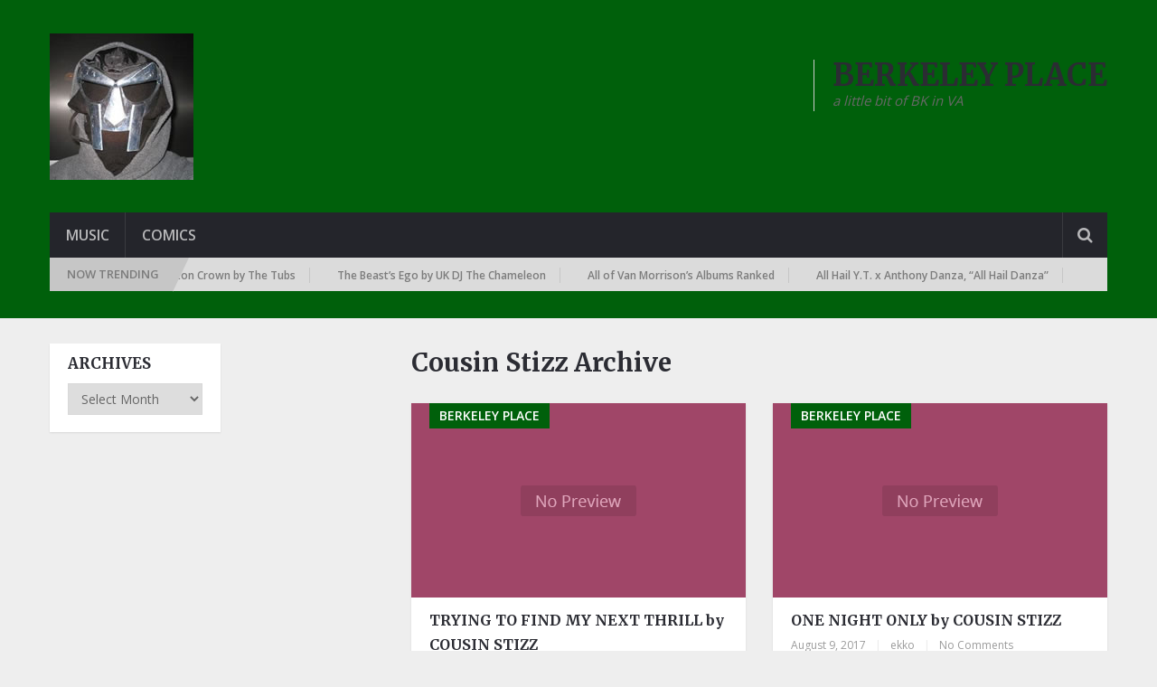

--- FILE ---
content_type: text/html; charset=UTF-8
request_url: https://berkeleyplaceblog.com/tag/cousin-stizz/
body_size: 9617
content:
<!DOCTYPE html><html class="no-js" lang="en-US"><head><meta charset="UTF-8"><link rel="profile" href="https://gmpg.org/xfn/11" /><meta name="viewport" content="width=device-width, initial-scale=1, maximum-scale=1"><meta name="apple-mobile-web-app-capable" content="yes"><meta name="apple-mobile-web-app-status-bar-style" content="black"><meta itemprop="name" content="Berkeley Place" /><meta itemprop="url" content="https://berkeleyplaceblog.com" /><link rel="pingback" href="https://berkeleyplaceblog.com/xmlrpc.php" /><title>Cousin Stizz &#8211; Berkeley Place</title> <script type="text/javascript" src="[data-uri]" defer></script><meta name="robots" content="index, follow, max-snippet:-1, max-image-preview:large, max-video-preview:-1"><link rel="canonical" href="https://berkeleyplaceblog.com/tag/cousin-stizz/"><meta property="og:url" content="https://berkeleyplaceblog.com/tag/cousin-stizz/"><meta property="og:site_name" content="Berkeley Place"><meta property="og:locale" content="en_US"><meta property="og:type" content="object"><meta property="og:title" content="Cousin Stizz - Berkeley Place"><meta property="fb:pages" content=""><meta property="fb:admins" content=""><meta property="fb:app_id" content=""><meta name="twitter:card" content="summary"><meta name="twitter:title" content="Cousin Stizz - Berkeley Place"><link rel='dns-prefetch' href='//www.googletagmanager.com' /><link rel='dns-prefetch' href='//stats.wp.com' /><link rel='dns-prefetch' href='//v0.wordpress.com' /><link rel='preconnect' href='//i0.wp.com' /><link rel='preconnect' href='//c0.wp.com' /><link rel="alternate" type="application/rss+xml" title="Berkeley Place &raquo; Feed" href="https://berkeleyplaceblog.com/feed/" /><link rel="alternate" type="application/rss+xml" title="Berkeley Place &raquo; Comments Feed" href="https://berkeleyplaceblog.com/comments/feed/" /><link rel="alternate" type="application/rss+xml" title="Berkeley Place &raquo; Cousin Stizz Tag Feed" href="https://berkeleyplaceblog.com/tag/cousin-stizz/feed/" /><style id='wp-img-auto-sizes-contain-inline-css' type='text/css'>img:is([sizes=auto i],[sizes^="auto," i]){contain-intrinsic-size:3000px 1500px}
/*# sourceURL=wp-img-auto-sizes-contain-inline-css */</style><link rel='stylesheet' id='wp-block-library-css' href='https://c0.wp.com/c/6.9/wp-includes/css/dist/block-library/style.min.css' type='text/css' media='all' /><style id='global-styles-inline-css' type='text/css'>:root{--wp--preset--aspect-ratio--square: 1;--wp--preset--aspect-ratio--4-3: 4/3;--wp--preset--aspect-ratio--3-4: 3/4;--wp--preset--aspect-ratio--3-2: 3/2;--wp--preset--aspect-ratio--2-3: 2/3;--wp--preset--aspect-ratio--16-9: 16/9;--wp--preset--aspect-ratio--9-16: 9/16;--wp--preset--color--black: #000000;--wp--preset--color--cyan-bluish-gray: #abb8c3;--wp--preset--color--white: #ffffff;--wp--preset--color--pale-pink: #f78da7;--wp--preset--color--vivid-red: #cf2e2e;--wp--preset--color--luminous-vivid-orange: #ff6900;--wp--preset--color--luminous-vivid-amber: #fcb900;--wp--preset--color--light-green-cyan: #7bdcb5;--wp--preset--color--vivid-green-cyan: #00d084;--wp--preset--color--pale-cyan-blue: #8ed1fc;--wp--preset--color--vivid-cyan-blue: #0693e3;--wp--preset--color--vivid-purple: #9b51e0;--wp--preset--gradient--vivid-cyan-blue-to-vivid-purple: linear-gradient(135deg,rgb(6,147,227) 0%,rgb(155,81,224) 100%);--wp--preset--gradient--light-green-cyan-to-vivid-green-cyan: linear-gradient(135deg,rgb(122,220,180) 0%,rgb(0,208,130) 100%);--wp--preset--gradient--luminous-vivid-amber-to-luminous-vivid-orange: linear-gradient(135deg,rgb(252,185,0) 0%,rgb(255,105,0) 100%);--wp--preset--gradient--luminous-vivid-orange-to-vivid-red: linear-gradient(135deg,rgb(255,105,0) 0%,rgb(207,46,46) 100%);--wp--preset--gradient--very-light-gray-to-cyan-bluish-gray: linear-gradient(135deg,rgb(238,238,238) 0%,rgb(169,184,195) 100%);--wp--preset--gradient--cool-to-warm-spectrum: linear-gradient(135deg,rgb(74,234,220) 0%,rgb(151,120,209) 20%,rgb(207,42,186) 40%,rgb(238,44,130) 60%,rgb(251,105,98) 80%,rgb(254,248,76) 100%);--wp--preset--gradient--blush-light-purple: linear-gradient(135deg,rgb(255,206,236) 0%,rgb(152,150,240) 100%);--wp--preset--gradient--blush-bordeaux: linear-gradient(135deg,rgb(254,205,165) 0%,rgb(254,45,45) 50%,rgb(107,0,62) 100%);--wp--preset--gradient--luminous-dusk: linear-gradient(135deg,rgb(255,203,112) 0%,rgb(199,81,192) 50%,rgb(65,88,208) 100%);--wp--preset--gradient--pale-ocean: linear-gradient(135deg,rgb(255,245,203) 0%,rgb(182,227,212) 50%,rgb(51,167,181) 100%);--wp--preset--gradient--electric-grass: linear-gradient(135deg,rgb(202,248,128) 0%,rgb(113,206,126) 100%);--wp--preset--gradient--midnight: linear-gradient(135deg,rgb(2,3,129) 0%,rgb(40,116,252) 100%);--wp--preset--font-size--small: 13px;--wp--preset--font-size--medium: 20px;--wp--preset--font-size--large: 36px;--wp--preset--font-size--x-large: 42px;--wp--preset--spacing--20: 0.44rem;--wp--preset--spacing--30: 0.67rem;--wp--preset--spacing--40: 1rem;--wp--preset--spacing--50: 1.5rem;--wp--preset--spacing--60: 2.25rem;--wp--preset--spacing--70: 3.38rem;--wp--preset--spacing--80: 5.06rem;--wp--preset--shadow--natural: 6px 6px 9px rgba(0, 0, 0, 0.2);--wp--preset--shadow--deep: 12px 12px 50px rgba(0, 0, 0, 0.4);--wp--preset--shadow--sharp: 6px 6px 0px rgba(0, 0, 0, 0.2);--wp--preset--shadow--outlined: 6px 6px 0px -3px rgb(255, 255, 255), 6px 6px rgb(0, 0, 0);--wp--preset--shadow--crisp: 6px 6px 0px rgb(0, 0, 0);}:where(.is-layout-flex){gap: 0.5em;}:where(.is-layout-grid){gap: 0.5em;}body .is-layout-flex{display: flex;}.is-layout-flex{flex-wrap: wrap;align-items: center;}.is-layout-flex > :is(*, div){margin: 0;}body .is-layout-grid{display: grid;}.is-layout-grid > :is(*, div){margin: 0;}:where(.wp-block-columns.is-layout-flex){gap: 2em;}:where(.wp-block-columns.is-layout-grid){gap: 2em;}:where(.wp-block-post-template.is-layout-flex){gap: 1.25em;}:where(.wp-block-post-template.is-layout-grid){gap: 1.25em;}.has-black-color{color: var(--wp--preset--color--black) !important;}.has-cyan-bluish-gray-color{color: var(--wp--preset--color--cyan-bluish-gray) !important;}.has-white-color{color: var(--wp--preset--color--white) !important;}.has-pale-pink-color{color: var(--wp--preset--color--pale-pink) !important;}.has-vivid-red-color{color: var(--wp--preset--color--vivid-red) !important;}.has-luminous-vivid-orange-color{color: var(--wp--preset--color--luminous-vivid-orange) !important;}.has-luminous-vivid-amber-color{color: var(--wp--preset--color--luminous-vivid-amber) !important;}.has-light-green-cyan-color{color: var(--wp--preset--color--light-green-cyan) !important;}.has-vivid-green-cyan-color{color: var(--wp--preset--color--vivid-green-cyan) !important;}.has-pale-cyan-blue-color{color: var(--wp--preset--color--pale-cyan-blue) !important;}.has-vivid-cyan-blue-color{color: var(--wp--preset--color--vivid-cyan-blue) !important;}.has-vivid-purple-color{color: var(--wp--preset--color--vivid-purple) !important;}.has-black-background-color{background-color: var(--wp--preset--color--black) !important;}.has-cyan-bluish-gray-background-color{background-color: var(--wp--preset--color--cyan-bluish-gray) !important;}.has-white-background-color{background-color: var(--wp--preset--color--white) !important;}.has-pale-pink-background-color{background-color: var(--wp--preset--color--pale-pink) !important;}.has-vivid-red-background-color{background-color: var(--wp--preset--color--vivid-red) !important;}.has-luminous-vivid-orange-background-color{background-color: var(--wp--preset--color--luminous-vivid-orange) !important;}.has-luminous-vivid-amber-background-color{background-color: var(--wp--preset--color--luminous-vivid-amber) !important;}.has-light-green-cyan-background-color{background-color: var(--wp--preset--color--light-green-cyan) !important;}.has-vivid-green-cyan-background-color{background-color: var(--wp--preset--color--vivid-green-cyan) !important;}.has-pale-cyan-blue-background-color{background-color: var(--wp--preset--color--pale-cyan-blue) !important;}.has-vivid-cyan-blue-background-color{background-color: var(--wp--preset--color--vivid-cyan-blue) !important;}.has-vivid-purple-background-color{background-color: var(--wp--preset--color--vivid-purple) !important;}.has-black-border-color{border-color: var(--wp--preset--color--black) !important;}.has-cyan-bluish-gray-border-color{border-color: var(--wp--preset--color--cyan-bluish-gray) !important;}.has-white-border-color{border-color: var(--wp--preset--color--white) !important;}.has-pale-pink-border-color{border-color: var(--wp--preset--color--pale-pink) !important;}.has-vivid-red-border-color{border-color: var(--wp--preset--color--vivid-red) !important;}.has-luminous-vivid-orange-border-color{border-color: var(--wp--preset--color--luminous-vivid-orange) !important;}.has-luminous-vivid-amber-border-color{border-color: var(--wp--preset--color--luminous-vivid-amber) !important;}.has-light-green-cyan-border-color{border-color: var(--wp--preset--color--light-green-cyan) !important;}.has-vivid-green-cyan-border-color{border-color: var(--wp--preset--color--vivid-green-cyan) !important;}.has-pale-cyan-blue-border-color{border-color: var(--wp--preset--color--pale-cyan-blue) !important;}.has-vivid-cyan-blue-border-color{border-color: var(--wp--preset--color--vivid-cyan-blue) !important;}.has-vivid-purple-border-color{border-color: var(--wp--preset--color--vivid-purple) !important;}.has-vivid-cyan-blue-to-vivid-purple-gradient-background{background: var(--wp--preset--gradient--vivid-cyan-blue-to-vivid-purple) !important;}.has-light-green-cyan-to-vivid-green-cyan-gradient-background{background: var(--wp--preset--gradient--light-green-cyan-to-vivid-green-cyan) !important;}.has-luminous-vivid-amber-to-luminous-vivid-orange-gradient-background{background: var(--wp--preset--gradient--luminous-vivid-amber-to-luminous-vivid-orange) !important;}.has-luminous-vivid-orange-to-vivid-red-gradient-background{background: var(--wp--preset--gradient--luminous-vivid-orange-to-vivid-red) !important;}.has-very-light-gray-to-cyan-bluish-gray-gradient-background{background: var(--wp--preset--gradient--very-light-gray-to-cyan-bluish-gray) !important;}.has-cool-to-warm-spectrum-gradient-background{background: var(--wp--preset--gradient--cool-to-warm-spectrum) !important;}.has-blush-light-purple-gradient-background{background: var(--wp--preset--gradient--blush-light-purple) !important;}.has-blush-bordeaux-gradient-background{background: var(--wp--preset--gradient--blush-bordeaux) !important;}.has-luminous-dusk-gradient-background{background: var(--wp--preset--gradient--luminous-dusk) !important;}.has-pale-ocean-gradient-background{background: var(--wp--preset--gradient--pale-ocean) !important;}.has-electric-grass-gradient-background{background: var(--wp--preset--gradient--electric-grass) !important;}.has-midnight-gradient-background{background: var(--wp--preset--gradient--midnight) !important;}.has-small-font-size{font-size: var(--wp--preset--font-size--small) !important;}.has-medium-font-size{font-size: var(--wp--preset--font-size--medium) !important;}.has-large-font-size{font-size: var(--wp--preset--font-size--large) !important;}.has-x-large-font-size{font-size: var(--wp--preset--font-size--x-large) !important;}
/*# sourceURL=global-styles-inline-css */</style><style id='classic-theme-styles-inline-css' type='text/css'>/*! This file is auto-generated */
.wp-block-button__link{color:#fff;background-color:#32373c;border-radius:9999px;box-shadow:none;text-decoration:none;padding:calc(.667em + 2px) calc(1.333em + 2px);font-size:1.125em}.wp-block-file__button{background:#32373c;color:#fff;text-decoration:none}
/*# sourceURL=/wp-includes/css/classic-themes.min.css */</style><link data-optimized="1" rel='stylesheet' id='wp_review-style-css' href='https://berkeleyplaceblog.com/wp-content/litespeed/css/4f543fb1458cee7924938dd98a9e3b2f.css?ver=e3b2f' type='text/css' media='all' /><link data-optimized="1" rel='stylesheet' id='stylesheet-css' href='https://berkeleyplaceblog.com/wp-content/litespeed/css/9d0a8cd6b66e96d9a63191ad025f8203.css?ver=f8203' type='text/css' media='all' /><style id='stylesheet-inline-css' type='text/css'>body {background-color:#eeeeee; }
		body {background-image: url( https://berkeleyplaceblog.com/wp-content/themes/mts_newsonline/images/nobg.png );}
        /*body {}*/
        
        .pace .pace-progress, #mobile-menu-wrapper ul li a:hover, .latestPost .review-type-circle.latestPost-review-wrapper { background: #00600b; }
		.postauthor h5, .copyrights a:hover, .single_post a, .textwidget a, #logo a, .pnavigation2 a, .sidebar.c-4-12 a:hover, .copyrights a:hover, footer .widget li a:hover, .postauthor h5 a:hover, .footer-navigation nav ul li a:hover, .primary-navigation .wpmm-megamenu-showing.wpmm-light-scheme a, .copyrights nav ul li a:hover, .sidebar.c-4-12 a:hover, .related-posts a:hover, .reply a, .title a:hover, .post-info a:hover, .comm, .primary-navigation #navigation a:hover, .primary-navigation #navigation .current-menu-item > a, .latestPost .title a:hover, .widget .wpt_widget_content .entry-title a:hover, .latestPost .highlights ul li a:hover, .latestPost-first-row .featured-news-lists li a:hover, #tabber .inside li a:hover, .readMore a:hover, .fn a, a, a:hover, .secondary-navigation a:hover { color:#00600b; }
        .widget .review-total-only.small-thumb { color:#00600b !important; }
        #navigation ul ul {border-bottom: 5px solid #00600b;}
         .latestPost .readMore a:hover, #load-posts a:hover, .currenttext, .widget .wpt_widget_content .tab_title.selected a, .widget .wpt_widget_content .wpt-pagination a:hover, .latestPost-first-row .featured-top-news .news li:first-child a, .featured-news .dropdown li a, #commentform input#submit, .contact-form input[type='submit'], #move-to-top, .latestPost-review-wrapper, #searchform .fa-search, .pagination a:hover, #tabber ul.tabs li a.selected, .widget .wp_review_tab_widget_content .tab_title.selected a, #navigation ul .sfHover a, #searchsubmit, .secondary-navigation #navigation ul li.current-menu-item > a, .secondary-navigation #navigation ul li.menu-item-home a, .tagcloud a, .review-total-only, #wpmm-megamenu .review-total-only { background-color:#00600b; color: #fff!important; }
         .search-row { border-bottom: 5px solid #00600b;}
         .widget .wpt_widget_content .tab_title.selected a { border-bottom: 1px solid #00600b;}
        .latestPost .featured-thumbnail .thecategory {background-color:#00600b;}
        .featured-news .dropdown li a {border-bottom: 1px solid #002d05;}
		.article { float: right;}
		.sidebar.c-4-12 { float: left; padding-right: 0; }
		.shareit { top: 312px; left: auto; margin: 0 0 0 -120px; width: 90px; position: fixed; padding: 5px; border:none; border-right: 0;}
		.share-item {margin: 2px;}
		.shareit { margin: 0 760px 0; border-left: 0; }
		.bypostauthor .theauthor:after { content: "Author"; margin-left: 5px; padding: 1px 10px; background:#00600b; color: #FFF; font-size: 15px; }
		
		
			
/*# sourceURL=stylesheet-inline-css */</style><link data-optimized="1" rel='stylesheet' id='fontawesome-css' href='https://berkeleyplaceblog.com/wp-content/litespeed/css/fa8f34b07605679282d86308bc38afe7.css?ver=8afe7' type='text/css' media='all' /><link data-optimized="1" rel='stylesheet' id='responsive-css' href='https://berkeleyplaceblog.com/wp-content/litespeed/css/564f8858ca1fc730ac611c8447a7ade8.css?ver=7ade8' type='text/css' media='all' /> <script type="text/javascript" src="https://c0.wp.com/c/6.9/wp-includes/js/jquery/jquery.min.js" id="jquery-core-js"></script> <script type="text/javascript" src="https://c0.wp.com/c/6.9/wp-includes/js/jquery/jquery-migrate.min.js" id="jquery-migrate-js" defer data-deferred="1"></script> <script type="text/javascript" id="customscript-js-extra" src="[data-uri]" defer></script> <script data-optimized="1" type="text/javascript" src="https://berkeleyplaceblog.com/wp-content/litespeed/js/224fef669a1e5939b36cc79ee7c27ca8.js?ver=27ca8" id="customscript-js" defer data-deferred="1"></script> <script data-optimized="1" type="text/javascript" src="https://berkeleyplaceblog.com/wp-content/litespeed/js/eb7b6f64a95e731bf91bb8c300f9e678.js?ver=9e678" id="webticker-js" defer data-deferred="1"></script> 
 <script type="text/javascript" src="https://www.googletagmanager.com/gtag/js?id=GT-MJW4PFDW" id="google_gtagjs-js" defer data-deferred="1"></script> <script type="text/javascript" id="google_gtagjs-js-after" src="[data-uri]" defer></script> <link rel="https://api.w.org/" href="https://berkeleyplaceblog.com/wp-json/" /><link rel="alternate" title="JSON" type="application/json" href="https://berkeleyplaceblog.com/wp-json/wp/v2/tags/2658" /><link rel="EditURI" type="application/rsd+xml" title="RSD" href="https://berkeleyplaceblog.com/xmlrpc.php?rsd" /><meta name="generator" content="Site Kit by Google 1.171.0" /><style>img#wpstats{display:none}</style><link href="//fonts.googleapis.com/css?family=Open+Sans:600|Merriweather:700|Open+Sans:normal&amp;subset=latin&#038;display=swap" rel="stylesheet" type="text/css"><style type="text/css">.primary-navigation a, .navigation-trending li a { font-family: 'Open Sans'; font-weight: 600; font-size: 12px; color: #7c7c7c; }
.secondary-navigation a { font-family: 'Open Sans'; font-weight: 600; font-size: 16px; color: #b8b8ba; }
.footer-navigation nav ul li a { font-family: 'Open Sans'; font-weight: 600; font-size: 16px; color: #7c7c7c; }
.copyrights nav ul li a { font-family: 'Open Sans'; font-weight: 600; font-size: 12px; color: #7c7c7c; }
.latestPost .title a { font-family: 'Merriweather'; font-weight: 700; font-size: 16px; color: #2b2c33; }
.single-title { font-family: 'Merriweather'; font-weight: 700; font-size: 29px; color: #2b2c33; }
body, .textwidget { font-family: 'Open Sans'; font-weight: normal; font-size: 15px; color: #686868; }
h1 { font-family: 'Merriweather'; font-weight: 700; font-size: 28px; color: #2b2c33; }
h2 { font-family: 'Merriweather'; font-weight: 700; font-size: 24px; color: #2b2c33; }
h3 { font-family: 'Merriweather'; font-weight: 700; font-size: 22px; color: #2b2c33; }
h4 { font-family: 'Merriweather'; font-weight: 700; font-size: 20px; color: #2b2c33; }
h5 { font-family: 'Merriweather'; font-weight: 700; font-size: 18px; color: #2b2c33; }
h6, .widget .wp_review_tab_widget_content a, .widget .post-title a { font-family: 'Merriweather'; font-weight: 700; font-size: 16px; color: #2b2c33; }</style></head><body id="blog" class="archive tag tag-cousin-stizz tag-2658 wp-theme-mts_newsonline wp-child-theme-berkeleyonline main" itemscope itemtype="http://schema.org/WebPage"><div class="main-container"><header class="main-header" role="banner" itemscope itemtype="http://schema.org/WPHeader" style="background: #00600b; padding-bottom: 30px;"><div id="header"><div class="container"><div class="logo-container"><div class="logo-wrap"><h2 id="logo" class="image-logo" itemprop="headline">
<a href="https://berkeleyplaceblog.com"><img src="https://berkeleyplaceblog.com/wp-content/uploads/2015/12/ekko.jpg" alt="Berkeley Place"></a></h2></div><div id="text-20" class="widget-header"><div class="textwidget"><h2>BERKELEY PLACE</h2><p><em>a little bit of BK in VA</em></p></div></div></div><div class="secondary-navigation" role="navigation" itemscope itemtype="http://schema.org/SiteNavigationElement" style="background: #24252b;">
<a href="#" id="pull" class="toggle-mobile-menu">Menu</a><nav id="navigation" class="clearfix mobile-menu-wrapper"><ul id="menu-menu" class="menu clearfix"><li id="menu-item-21711" class="menu-item menu-item-type-taxonomy menu-item-object-category"><a href="https://berkeleyplaceblog.com/category/berkeley-place/">Music</a></li><li id="menu-item-81933" class="menu-item menu-item-type-custom menu-item-object-custom"><a href="https://earthsmightiestblog.com/">Comics</a></li></ul></nav><div class="search-style-one">
<a id="trigger-overlay">
<i class="fa fa-search"></i>
</a><div class="overlay overlay-slideleft"><div class="container"><div class="search-row">
<button type="button" class="overlay-close">X</button><form method="get" id="searchform" class="search-form" action="https://berkeleyplaceblog.com" _lpchecked="1"><fieldset>
<input type="text" name="s" id="s" value="" placeholder="Search the site"  autocomplete="off" />
<input id="search-image" class="sbutton" type="submit" value="" />
<i class="fa fa-search"></i></fieldset></form></div></div></div></div></div><div class="navigation-trending"><div class="trending">Now Trending</div><div class="trending-slider-container clearfix loading"><ul id="slider" class="trending-slider"><li>
<a href="https://berkeleyplaceblog.com/2026/01/25/dont-be-dumb-by-aap-rocky/">
Don&#8217;t Be Dumb by A$AP Rocky			                     				</a></li><li>
<a href="https://berkeleyplaceblog.com/2026/01/18/cotton-crown-by-the-tubs/">
Cotton Crown by The Tubs			                     				</a></li><li>
<a href="https://berkeleyplaceblog.com/2026/01/10/the-beasts-ego-by-uk-dj-the-chameleon/">
The Beast&#8217;s Ego by UK DJ The Chameleon			                     				</a></li><li>
<a href="https://berkeleyplaceblog.com/2026/01/01/all-of-van-morrisons-albums-ranked/">
All of Van Morrison&#8217;s Albums Ranked			                     				</a></li><li>
<a href="https://berkeleyplaceblog.com/2025/12/27/all-hail-y-t-x-anthony-danza-all-hail-danza/">
All Hail Y.T. x Anthony Danza, &#8220;All Hail Danza&#8221;			                     				</a></li></ul></div></div></div></div></header><div id="page"><div class="article"><div id="content_box"><h1 class="postsby">
<span>Cousin Stizz Archive</span></h1><article class="latestPost excerpt  ">
<a href="https://berkeleyplaceblog.com/2019/08/22/trying-to-find-my-next-thrill-by-cousin-stizz/" title="TRYING TO FIND MY NEXT THRILL by COUSIN STIZZ" rel="nofollow" class="post-image post-image-left"><div class="featured-thumbnail"><img src="https://berkeleyplaceblog.com/wp-content/themes/mts_newsonline/images/nothumb-featured.png" class="attachment-featured wp-post-image" alt="TRYING TO FIND MY NEXT THRILL by COUSIN STIZZ"><div class="thecategory">Berkeley Place</div></div>
</a><header><h2 class="title front-view-title"><a href="https://berkeleyplaceblog.com/2019/08/22/trying-to-find-my-next-thrill-by-cousin-stizz/" title="TRYING TO FIND MY NEXT THRILL by COUSIN STIZZ">TRYING TO FIND MY NEXT THRILL by COUSIN STIZZ</a></h2><div class="post-info">
<span class="thetime updated"><span>August 22, 2019</span></span> <span class="f-divider">|</span>
<span class="theauthor"><a rel="nofollow" href="https://berkeleyplaceblog.com/author/ekko/" title="Posts by ekko" rel="author">ekko</a></span> <span class="f-divider">|</span>
<span class="thecomment"> <a rel="nofollow" href="https://berkeleyplaceblog.com/2019/08/22/trying-to-find-my-next-thrill-by-cousin-stizz/#respond" itemprop="interactionCount"><span class="dsq-postid" data-dsqidentifier="67208 https://berkeleyplaceblog.com/?p=67208">No Comments</span></a></span> <span class="f-divider">|</span></div></header><div class="readMore">
<a href="https://berkeleyplaceblog.com/2019/08/22/trying-to-find-my-next-thrill-by-cousin-stizz/#more-67208" title="TRYING TO FIND MY NEXT THRILL by COUSIN STIZZ" rel="nofollow">More<i class="fa fa-angle-double-right"></i></a></div></article><article class="latestPost excerpt  ">
<a href="https://berkeleyplaceblog.com/2017/08/09/one-night-cousin-stizz/" title="ONE NIGHT ONLY by COUSIN STIZZ" rel="nofollow" class="post-image post-image-left"><div class="featured-thumbnail"><img src="https://berkeleyplaceblog.com/wp-content/themes/mts_newsonline/images/nothumb-featured.png" class="attachment-featured wp-post-image" alt="ONE NIGHT ONLY by COUSIN STIZZ"><div class="thecategory">Berkeley Place</div></div>
</a><header><h2 class="title front-view-title"><a href="https://berkeleyplaceblog.com/2017/08/09/one-night-cousin-stizz/" title="ONE NIGHT ONLY by COUSIN STIZZ">ONE NIGHT ONLY by COUSIN STIZZ</a></h2><div class="post-info">
<span class="thetime updated"><span>August 9, 2017</span></span> <span class="f-divider">|</span>
<span class="theauthor"><a rel="nofollow" href="https://berkeleyplaceblog.com/author/ekko/" title="Posts by ekko" rel="author">ekko</a></span> <span class="f-divider">|</span>
<span class="thecomment"> <a rel="nofollow" href="https://berkeleyplaceblog.com/2017/08/09/one-night-cousin-stizz/#respond" itemprop="interactionCount"><span class="dsq-postid" data-dsqidentifier="46544 https://berkeleyplaceblog.com/?p=46544">No Comments</span></a></span> <span class="f-divider">|</span></div></header><div class="readMore">
<a href="https://berkeleyplaceblog.com/2017/08/09/one-night-cousin-stizz/#more-46544" title="ONE NIGHT ONLY by COUSIN STIZZ" rel="nofollow">More<i class="fa fa-angle-double-right"></i></a></div></article></div></div><aside class="sidebar c-4-12" role="complementary" itemscope itemtype="http://schema.org/WPSideBar"><div id="sidebars" class="g"><div class="sidebar"><div id="archives-3" class="widget widget_archive"><h3 class="widget-title">Archives</h3>		<label class="screen-reader-text" for="archives-dropdown-3">Archives</label>
<select id="archives-dropdown-3" name="archive-dropdown"><option value="">Select Month</option><option value='https://berkeleyplaceblog.com/2026/01/'> January 2026</option><option value='https://berkeleyplaceblog.com/2025/12/'> December 2025</option><option value='https://berkeleyplaceblog.com/2025/11/'> November 2025</option><option value='https://berkeleyplaceblog.com/2025/10/'> October 2025</option><option value='https://berkeleyplaceblog.com/2025/09/'> September 2025</option><option value='https://berkeleyplaceblog.com/2025/08/'> August 2025</option><option value='https://berkeleyplaceblog.com/2025/07/'> July 2025</option><option value='https://berkeleyplaceblog.com/2025/06/'> June 2025</option><option value='https://berkeleyplaceblog.com/2025/05/'> May 2025</option><option value='https://berkeleyplaceblog.com/2025/04/'> April 2025</option><option value='https://berkeleyplaceblog.com/2025/03/'> March 2025</option><option value='https://berkeleyplaceblog.com/2025/02/'> February 2025</option><option value='https://berkeleyplaceblog.com/2025/01/'> January 2025</option><option value='https://berkeleyplaceblog.com/2024/12/'> December 2024</option><option value='https://berkeleyplaceblog.com/2024/10/'> October 2024</option><option value='https://berkeleyplaceblog.com/2024/08/'> August 2024</option><option value='https://berkeleyplaceblog.com/2024/07/'> July 2024</option><option value='https://berkeleyplaceblog.com/2024/06/'> June 2024</option><option value='https://berkeleyplaceblog.com/2024/01/'> January 2024</option><option value='https://berkeleyplaceblog.com/2023/01/'> January 2023</option><option value='https://berkeleyplaceblog.com/2022/12/'> December 2022</option><option value='https://berkeleyplaceblog.com/2022/11/'> November 2022</option><option value='https://berkeleyplaceblog.com/2022/10/'> October 2022</option><option value='https://berkeleyplaceblog.com/2022/09/'> September 2022</option><option value='https://berkeleyplaceblog.com/2022/08/'> August 2022</option><option value='https://berkeleyplaceblog.com/2022/07/'> July 2022</option><option value='https://berkeleyplaceblog.com/2022/06/'> June 2022</option><option value='https://berkeleyplaceblog.com/2022/05/'> May 2022</option><option value='https://berkeleyplaceblog.com/2022/04/'> April 2022</option><option value='https://berkeleyplaceblog.com/2022/03/'> March 2022</option><option value='https://berkeleyplaceblog.com/2022/02/'> February 2022</option><option value='https://berkeleyplaceblog.com/2022/01/'> January 2022</option><option value='https://berkeleyplaceblog.com/2021/12/'> December 2021</option><option value='https://berkeleyplaceblog.com/2021/11/'> November 2021</option><option value='https://berkeleyplaceblog.com/2021/10/'> October 2021</option><option value='https://berkeleyplaceblog.com/2021/09/'> September 2021</option><option value='https://berkeleyplaceblog.com/2021/08/'> August 2021</option><option value='https://berkeleyplaceblog.com/2021/07/'> July 2021</option><option value='https://berkeleyplaceblog.com/2021/06/'> June 2021</option><option value='https://berkeleyplaceblog.com/2021/05/'> May 2021</option><option value='https://berkeleyplaceblog.com/2021/04/'> April 2021</option><option value='https://berkeleyplaceblog.com/2021/03/'> March 2021</option><option value='https://berkeleyplaceblog.com/2021/02/'> February 2021</option><option value='https://berkeleyplaceblog.com/2021/01/'> January 2021</option><option value='https://berkeleyplaceblog.com/2020/12/'> December 2020</option><option value='https://berkeleyplaceblog.com/2020/11/'> November 2020</option><option value='https://berkeleyplaceblog.com/2020/10/'> October 2020</option><option value='https://berkeleyplaceblog.com/2020/09/'> September 2020</option><option value='https://berkeleyplaceblog.com/2020/08/'> August 2020</option><option value='https://berkeleyplaceblog.com/2020/07/'> July 2020</option><option value='https://berkeleyplaceblog.com/2020/06/'> June 2020</option><option value='https://berkeleyplaceblog.com/2020/05/'> May 2020</option><option value='https://berkeleyplaceblog.com/2020/04/'> April 2020</option><option value='https://berkeleyplaceblog.com/2020/03/'> March 2020</option><option value='https://berkeleyplaceblog.com/2020/02/'> February 2020</option><option value='https://berkeleyplaceblog.com/2020/01/'> January 2020</option><option value='https://berkeleyplaceblog.com/2019/12/'> December 2019</option><option value='https://berkeleyplaceblog.com/2019/11/'> November 2019</option><option value='https://berkeleyplaceblog.com/2019/10/'> October 2019</option><option value='https://berkeleyplaceblog.com/2019/09/'> September 2019</option><option value='https://berkeleyplaceblog.com/2019/08/'> August 2019</option><option value='https://berkeleyplaceblog.com/2019/07/'> July 2019</option><option value='https://berkeleyplaceblog.com/2019/06/'> June 2019</option><option value='https://berkeleyplaceblog.com/2019/05/'> May 2019</option><option value='https://berkeleyplaceblog.com/2019/04/'> April 2019</option><option value='https://berkeleyplaceblog.com/2019/03/'> March 2019</option><option value='https://berkeleyplaceblog.com/2019/02/'> February 2019</option><option value='https://berkeleyplaceblog.com/2019/01/'> January 2019</option><option value='https://berkeleyplaceblog.com/2018/12/'> December 2018</option><option value='https://berkeleyplaceblog.com/2018/11/'> November 2018</option><option value='https://berkeleyplaceblog.com/2018/10/'> October 2018</option><option value='https://berkeleyplaceblog.com/2018/09/'> September 2018</option><option value='https://berkeleyplaceblog.com/2018/08/'> August 2018</option><option value='https://berkeleyplaceblog.com/2018/07/'> July 2018</option><option value='https://berkeleyplaceblog.com/2018/06/'> June 2018</option><option value='https://berkeleyplaceblog.com/2018/05/'> May 2018</option><option value='https://berkeleyplaceblog.com/2018/04/'> April 2018</option><option value='https://berkeleyplaceblog.com/2018/03/'> March 2018</option><option value='https://berkeleyplaceblog.com/2018/02/'> February 2018</option><option value='https://berkeleyplaceblog.com/2018/01/'> January 2018</option><option value='https://berkeleyplaceblog.com/2017/12/'> December 2017</option><option value='https://berkeleyplaceblog.com/2017/11/'> November 2017</option><option value='https://berkeleyplaceblog.com/2017/10/'> October 2017</option><option value='https://berkeleyplaceblog.com/2017/09/'> September 2017</option><option value='https://berkeleyplaceblog.com/2017/08/'> August 2017</option><option value='https://berkeleyplaceblog.com/2017/07/'> July 2017</option><option value='https://berkeleyplaceblog.com/2017/06/'> June 2017</option><option value='https://berkeleyplaceblog.com/2017/05/'> May 2017</option><option value='https://berkeleyplaceblog.com/2017/04/'> April 2017</option><option value='https://berkeleyplaceblog.com/2017/03/'> March 2017</option><option value='https://berkeleyplaceblog.com/2017/02/'> February 2017</option><option value='https://berkeleyplaceblog.com/2017/01/'> January 2017</option><option value='https://berkeleyplaceblog.com/2016/12/'> December 2016</option><option value='https://berkeleyplaceblog.com/2016/11/'> November 2016</option><option value='https://berkeleyplaceblog.com/2016/10/'> October 2016</option><option value='https://berkeleyplaceblog.com/2016/09/'> September 2016</option><option value='https://berkeleyplaceblog.com/2016/08/'> August 2016</option><option value='https://berkeleyplaceblog.com/2016/07/'> July 2016</option><option value='https://berkeleyplaceblog.com/2016/06/'> June 2016</option><option value='https://berkeleyplaceblog.com/2016/05/'> May 2016</option><option value='https://berkeleyplaceblog.com/2016/04/'> April 2016</option><option value='https://berkeleyplaceblog.com/2016/03/'> March 2016</option><option value='https://berkeleyplaceblog.com/2016/02/'> February 2016</option><option value='https://berkeleyplaceblog.com/2016/01/'> January 2016</option><option value='https://berkeleyplaceblog.com/2015/12/'> December 2015</option><option value='https://berkeleyplaceblog.com/2015/11/'> November 2015</option><option value='https://berkeleyplaceblog.com/2015/10/'> October 2015</option><option value='https://berkeleyplaceblog.com/2015/09/'> September 2015</option><option value='https://berkeleyplaceblog.com/2015/08/'> August 2015</option><option value='https://berkeleyplaceblog.com/2015/07/'> July 2015</option><option value='https://berkeleyplaceblog.com/2015/06/'> June 2015</option><option value='https://berkeleyplaceblog.com/2015/05/'> May 2015</option><option value='https://berkeleyplaceblog.com/2015/04/'> April 2015</option><option value='https://berkeleyplaceblog.com/2015/03/'> March 2015</option><option value='https://berkeleyplaceblog.com/2015/02/'> February 2015</option><option value='https://berkeleyplaceblog.com/2015/01/'> January 2015</option><option value='https://berkeleyplaceblog.com/2014/12/'> December 2014</option><option value='https://berkeleyplaceblog.com/2014/11/'> November 2014</option><option value='https://berkeleyplaceblog.com/2014/10/'> October 2014</option><option value='https://berkeleyplaceblog.com/2014/09/'> September 2014</option><option value='https://berkeleyplaceblog.com/2014/08/'> August 2014</option><option value='https://berkeleyplaceblog.com/2014/07/'> July 2014</option><option value='https://berkeleyplaceblog.com/2014/06/'> June 2014</option><option value='https://berkeleyplaceblog.com/2014/05/'> May 2014</option><option value='https://berkeleyplaceblog.com/2014/04/'> April 2014</option><option value='https://berkeleyplaceblog.com/2014/03/'> March 2014</option><option value='https://berkeleyplaceblog.com/2014/02/'> February 2014</option><option value='https://berkeleyplaceblog.com/2014/01/'> January 2014</option><option value='https://berkeleyplaceblog.com/2013/12/'> December 2013</option><option value='https://berkeleyplaceblog.com/2013/11/'> November 2013</option><option value='https://berkeleyplaceblog.com/2013/10/'> October 2013</option><option value='https://berkeleyplaceblog.com/2013/09/'> September 2013</option><option value='https://berkeleyplaceblog.com/2013/08/'> August 2013</option><option value='https://berkeleyplaceblog.com/2013/07/'> July 2013</option><option value='https://berkeleyplaceblog.com/2013/06/'> June 2013</option><option value='https://berkeleyplaceblog.com/2013/05/'> May 2013</option><option value='https://berkeleyplaceblog.com/2013/04/'> April 2013</option><option value='https://berkeleyplaceblog.com/2013/03/'> March 2013</option><option value='https://berkeleyplaceblog.com/2013/02/'> February 2013</option><option value='https://berkeleyplaceblog.com/2013/01/'> January 2013</option><option value='https://berkeleyplaceblog.com/2012/12/'> December 2012</option><option value='https://berkeleyplaceblog.com/2012/11/'> November 2012</option><option value='https://berkeleyplaceblog.com/2012/10/'> October 2012</option><option value='https://berkeleyplaceblog.com/2012/09/'> September 2012</option><option value='https://berkeleyplaceblog.com/2012/08/'> August 2012</option><option value='https://berkeleyplaceblog.com/2012/07/'> July 2012</option><option value='https://berkeleyplaceblog.com/2012/06/'> June 2012</option><option value='https://berkeleyplaceblog.com/2012/05/'> May 2012</option><option value='https://berkeleyplaceblog.com/2012/04/'> April 2012</option><option value='https://berkeleyplaceblog.com/2012/03/'> March 2012</option><option value='https://berkeleyplaceblog.com/2012/02/'> February 2012</option><option value='https://berkeleyplaceblog.com/2012/01/'> January 2012</option><option value='https://berkeleyplaceblog.com/2011/12/'> December 2011</option><option value='https://berkeleyplaceblog.com/2011/11/'> November 2011</option><option value='https://berkeleyplaceblog.com/2011/10/'> October 2011</option><option value='https://berkeleyplaceblog.com/2011/09/'> September 2011</option><option value='https://berkeleyplaceblog.com/2011/08/'> August 2011</option><option value='https://berkeleyplaceblog.com/2011/07/'> July 2011</option><option value='https://berkeleyplaceblog.com/2011/06/'> June 2011</option><option value='https://berkeleyplaceblog.com/2011/05/'> May 2011</option><option value='https://berkeleyplaceblog.com/2011/04/'> April 2011</option><option value='https://berkeleyplaceblog.com/2011/03/'> March 2011</option><option value='https://berkeleyplaceblog.com/2011/02/'> February 2011</option><option value='https://berkeleyplaceblog.com/2011/01/'> January 2011</option><option value='https://berkeleyplaceblog.com/2010/12/'> December 2010</option><option value='https://berkeleyplaceblog.com/2010/11/'> November 2010</option><option value='https://berkeleyplaceblog.com/2010/10/'> October 2010</option><option value='https://berkeleyplaceblog.com/2010/09/'> September 2010</option><option value='https://berkeleyplaceblog.com/2010/08/'> August 2010</option><option value='https://berkeleyplaceblog.com/2010/07/'> July 2010</option><option value='https://berkeleyplaceblog.com/2010/06/'> June 2010</option><option value='https://berkeleyplaceblog.com/2010/05/'> May 2010</option><option value='https://berkeleyplaceblog.com/2010/04/'> April 2010</option><option value='https://berkeleyplaceblog.com/2010/03/'> March 2010</option><option value='https://berkeleyplaceblog.com/2010/02/'> February 2010</option><option value='https://berkeleyplaceblog.com/2010/01/'> January 2010</option><option value='https://berkeleyplaceblog.com/2009/12/'> December 2009</option><option value='https://berkeleyplaceblog.com/2009/11/'> November 2009</option><option value='https://berkeleyplaceblog.com/2009/10/'> October 2009</option><option value='https://berkeleyplaceblog.com/2009/09/'> September 2009</option><option value='https://berkeleyplaceblog.com/2009/08/'> August 2009</option><option value='https://berkeleyplaceblog.com/2009/07/'> July 2009</option><option value='https://berkeleyplaceblog.com/2009/06/'> June 2009</option><option value='https://berkeleyplaceblog.com/2009/05/'> May 2009</option><option value='https://berkeleyplaceblog.com/2009/04/'> April 2009</option><option value='https://berkeleyplaceblog.com/2009/03/'> March 2009</option><option value='https://berkeleyplaceblog.com/2009/02/'> February 2009</option><option value='https://berkeleyplaceblog.com/2009/01/'> January 2009</option><option value='https://berkeleyplaceblog.com/2008/12/'> December 2008</option><option value='https://berkeleyplaceblog.com/2008/11/'> November 2008</option><option value='https://berkeleyplaceblog.com/2008/10/'> October 2008</option><option value='https://berkeleyplaceblog.com/2008/09/'> September 2008</option><option value='https://berkeleyplaceblog.com/2008/08/'> August 2008</option><option value='https://berkeleyplaceblog.com/2008/07/'> July 2008</option><option value='https://berkeleyplaceblog.com/2008/06/'> June 2008</option><option value='https://berkeleyplaceblog.com/2008/05/'> May 2008</option><option value='https://berkeleyplaceblog.com/2008/04/'> April 2008</option><option value='https://berkeleyplaceblog.com/2008/03/'> March 2008</option><option value='https://berkeleyplaceblog.com/2008/02/'> February 2008</option><option value='https://berkeleyplaceblog.com/2008/01/'> January 2008</option><option value='https://berkeleyplaceblog.com/2007/12/'> December 2007</option><option value='https://berkeleyplaceblog.com/2007/11/'> November 2007</option><option value='https://berkeleyplaceblog.com/2007/10/'> October 2007</option><option value='https://berkeleyplaceblog.com/2007/09/'> September 2007</option><option value='https://berkeleyplaceblog.com/2007/08/'> August 2007</option><option value='https://berkeleyplaceblog.com/2007/07/'> July 2007</option><option value='https://berkeleyplaceblog.com/2007/06/'> June 2007</option><option value='https://berkeleyplaceblog.com/2007/05/'> May 2007</option><option value='https://berkeleyplaceblog.com/2007/04/'> April 2007</option><option value='https://berkeleyplaceblog.com/2007/03/'> March 2007</option><option value='https://berkeleyplaceblog.com/2007/02/'> February 2007</option><option value='https://berkeleyplaceblog.com/201/05/'> May 201</option></select> <script type="text/javascript" src="[data-uri]" defer></script> </div></div></div></aside></div><footer class="footer" role="contentinfo" itemscope itemtype="http://schema.org/WPFooter"><div class="container"><div class="footer-disclaimer"></div><div class="copyrights"><div class="row" id="copyright-note"><div class="copyright-left"> Copyright &copy; 2026&nbsp;<a href="https://berkeleyplaceblog.com/" title="a little bit of BK in VA" rel="nofollow">Berkeley Place&nbsp;</a>Built and upgraded by <a href="https://primitivedigital.co/">Primitive Digital</a></div><nav class="fourth-nav-menu"><ul class="menu clearfix"><li class="page_item page-item-53995"><a href="https://berkeleyplaceblog.com/cookies/">Cookie Policy</a></li><li class="page_item page-item-32354 page_item_has_children"><a href="https://berkeleyplaceblog.com/comics-library/">NON-MARVEL COMICS</a><ul class='children'><li class="page_item page-item-32555"><a href="https://berkeleyplaceblog.com/comics-library/batman/">BATMAN</a></li></ul></li><li class="page_item page-item-53992"><a href="https://berkeleyplaceblog.com/privacy/">Privacy Policy</a></li><li class="page_item page-item-68341"><a href="https://berkeleyplaceblog.com/the-100-greatest-songs-of-all-time/">THE 200 GREATEST OF ALL TUNES</a></li><li class="page_item page-item-40025"><a href="https://berkeleyplaceblog.com/justice-league-america/">THE JUSTICE LEAGUE OF AMERICA!</a></li></ul></nav></div></div></div></footer></div> <script type="speculationrules">{"prefetch":[{"source":"document","where":{"and":[{"href_matches":"/*"},{"not":{"href_matches":["/wp-*.php","/wp-admin/*","/wp-content/uploads/*","/wp-content/*","/wp-content/plugins/*","/wp-content/themes/berkeleyonline/*","/wp-content/themes/mts_newsonline/*","/*\\?(.+)"]}},{"not":{"selector_matches":"a[rel~=\"nofollow\"]"}},{"not":{"selector_matches":".no-prefetch, .no-prefetch a"}}]},"eagerness":"conservative"}]}</script> <script type="text/javascript" id="disqus_count-js-extra" src="[data-uri]" defer></script> <script data-optimized="1" type="text/javascript" src="https://berkeleyplaceblog.com/wp-content/litespeed/js/75e04f9a3430076f5923fc4a93070506.js?ver=70506" id="disqus_count-js" defer data-deferred="1"></script> <script data-optimized="1" type="text/javascript" src="https://berkeleyplaceblog.com/wp-content/litespeed/js/efc3aa8b6105ffc01540f6de1a8d8243.js?ver=d8243" id="js-cookie-js" defer data-deferred="1"></script> <script type="text/javascript" src="https://c0.wp.com/c/6.9/wp-includes/js/underscore.min.js" id="underscore-js" defer data-deferred="1"></script> <script type="text/javascript" id="wp-util-js-extra" src="[data-uri]" defer></script> <script type="text/javascript" src="https://c0.wp.com/c/6.9/wp-includes/js/wp-util.min.js" id="wp-util-js" defer data-deferred="1"></script> <script type="text/javascript" id="wp_review-js-js-extra" src="[data-uri]" defer></script> <script data-optimized="1" type="text/javascript" src="https://berkeleyplaceblog.com/wp-content/litespeed/js/75530f99028e0f4f62005bf71565e4fd.js?ver=5e4fd" id="wp_review-js-js" defer data-deferred="1"></script> <script type="text/javascript" id="jetpack-stats-js-before">/*  */
_stq = window._stq || [];
_stq.push([ "view", {"v":"ext","blog":"5366090","post":"0","tz":"-5","srv":"berkeleyplaceblog.com","arch_tag":"cousin-stizz","arch_results":"2","j":"1:15.4"} ]);
_stq.push([ "clickTrackerInit", "5366090", "0" ]);
//# sourceURL=jetpack-stats-js-before
/*  */</script> <script type="text/javascript" src="https://stats.wp.com/e-202605.js" id="jetpack-stats-js" defer="defer" data-wp-strategy="defer"></script> <script type="text/javascript" id="mts_ajax-js-extra" src="[data-uri]" defer></script> <script data-optimized="1" type="text/javascript" src="https://berkeleyplaceblog.com/wp-content/litespeed/js/af7506928b2802008e45d0c8c5598faa.js?ver=98faa" id="mts_ajax-js" defer data-deferred="1"></script> <script defer src="https://static.cloudflareinsights.com/beacon.min.js/vcd15cbe7772f49c399c6a5babf22c1241717689176015" integrity="sha512-ZpsOmlRQV6y907TI0dKBHq9Md29nnaEIPlkf84rnaERnq6zvWvPUqr2ft8M1aS28oN72PdrCzSjY4U6VaAw1EQ==" data-cf-beacon='{"version":"2024.11.0","token":"9d6c3ad4d4304172bf2d078af809188e","r":1,"server_timing":{"name":{"cfCacheStatus":true,"cfEdge":true,"cfExtPri":true,"cfL4":true,"cfOrigin":true,"cfSpeedBrain":true},"location_startswith":null}}' crossorigin="anonymous"></script>
</body></html>
<!-- Page optimized by LiteSpeed Cache @2026-01-30 06:02:55 -->

<!-- Page cached by LiteSpeed Cache 7.7 on 2026-01-30 06:02:55 -->